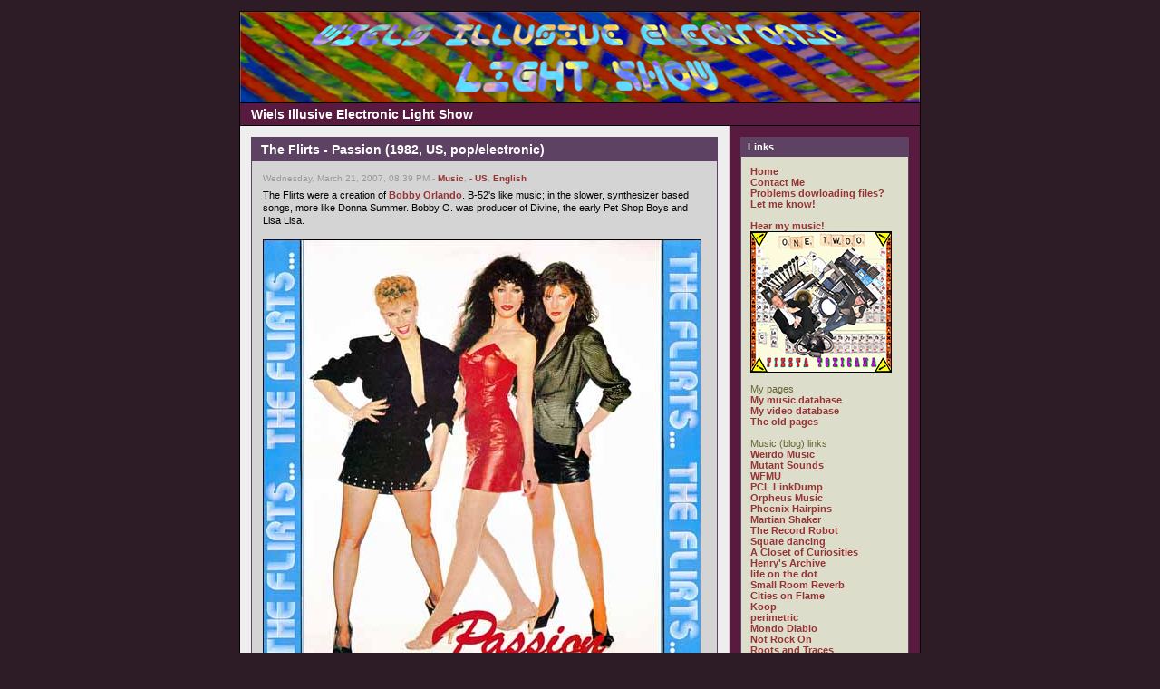

--- FILE ---
content_type: text/html
request_url: https://www.wiels.nl/blog/index.php?m=03&y=07&d=21&entry=entry070321-203930&category=1
body_size: 9356
content:
<!DOCTYPE html PUBLIC "-//W3C//DTD XHTML 1.0 Transitional//EN"
        "https://www.w3.org/TR/xhtml1/DTD/xhtml1-transitional.dtd">
<html xmlns="https://www.w3.org/1999/xhtml">
<head>
	<meta http-equiv="Content-Type" content="text/html; charset=ISO-8859-1" />
	 
	<!-- Meta Data -->
		<meta name="generator" content="Simple PHP Blog" />
	<link rel="alternate" type="application/rss+xml" title="Get RSS 2.0 Feed" href="rss.php" />
	<link rel="alternate" type="application/rdf+xml" title="Get RDF 1.0 Feed" href="rdf.php" />
	<link rel="alternate" type="application/atom+xml" title="Get Atom 0.3 Feed" href="atom.php" />
	
	<!-- Meta Data -->
	<!-- http://dublincore.org/documents/dces/ -->
	<meta name="dc.title"       content="Wiels Illusive Electronic Light Show" />
	<meta name="author"         content="wieL" />
	<meta name="dc.creator"     content="wieL" />
	<meta name="dc.subject"     content="psychedelic music,comics,programming,personal,wiel&#039;s" />
	<meta name="keywords"       content="psychedelic music,comics,programming,personal,wiel&#039;s" />
	<meta name="dc.description" content="" />
	<meta name="description"    content="" />
	<meta name="dc.type"        content="weblog" />
	<meta name="dc.type"        content="blog" />
	<meta name="resource-type"  content="document" />
	<meta name="dc.format"      scheme="IMT" content="text/html" />
	<meta name="dc.source"      scheme="URI" content="http://www.wiels.nl/blog/index.php" />
	<meta name="dc.language"    scheme="RFC1766" content="Array" />
	<meta name="dc.coverage"    content="global" />
	<meta name="distribution"   content="GLOBAL" /> 
	<meta name="dc.rights"      content="" />
	<meta name="copyright"      content="" />
	
	<!-- Robots -->
	<meta name="robots" content="ALL,INDEX,FOLLOW,ARCHIVE" />
	<meta name="revisit-after" content="7 days" />
	
	<!-- Fav Icon -->
	<link rel="shortcut icon" href="interface/favicon.ico" />
	
	<!--script defer="defer" id="snap_preview_anywhere" type="text/javascript" src="http://spa.snap.com/snap_preview_anywhere.js?ap=1&amp;key=165db3f175b21d6334626fb02c2753d1&amp;sb=0&amp;domain=wiels.nl/"></script-->
	<!--script type="text/javascript" src="http://shots.snap.com/snap_shots.js?ap=1&amp;key=d0f9d3bc4dd35dcb37a25b510cdb3447&amp;sb=0&amp;th=asphalt&amp;cl=1&amp;si=1&amp;po=1&amp;df=1&amp;oi=0&amp;size=large&amp;lang=en-us&amp;domain=wiels.nl/blog/"></script-->
	<!--script type="text/javascript" src="http://shots.snap.com/snap_shots.js?ap=1&amp;key=8b7d5cab6ab5180153d7b1469abe7df1&amp;sb=0&amp;th=asphalt&amp;cl=1&amp;si=0&amp;po=1&amp;df=1&amp;oi=0&amp;lang=en-us&amp;domain=wiels.nl/blog/"></script-->
	<script src="https://www.google-analytics.com/urchin.js" type="text/javascript"></script>
	<!--script LANGUAGE="JavaScript" src="/whoson.js"></script-->
	<script type="text/javascript">_uacct = "UA-1756018-1";urchinTracker();</script>
	<link rel="stylesheet" type="text/css" href="themes/modern/style.css" />
	<style type="text/css">
	body {
		background-color: #2D1B26;
		color: #663633;
	}

	hr	
	{
		color: #CCCCCC;
		background-color: #CCCCCC;
	}

	#header_image {
		border-color: #000000;
	}
	
	#header {
		border-color: #000000;
		color: #FFFFFF;
		background-color: #581A3E;
	}
	
	#footer {
		color: #222222;
		background: #581A3E;
		border-top: 1px solid #000000;
	}
	
	h1, h2, h3, h4, h5, h6 {
		color: #663633;
	}
	
	a:link, a:visited {
		color: #993333;
	}
	
	a:hover {
		color: #FF3333;
	}
	
	a:active {
		color: #3333FF;
	}
	
	#maincontent .blog_title {
		border-color: #5E4263;
		color: #FFFFFF;
		background-color: #5E4263;
	}
	
	#maincontent .blog_body {
		border-color: #5E4263;
		color: #000000;
		background-color: #D4D4D4;
	}
	
	#maincontent .blog_comment {
		border-color: #5E4263;
		color: #000000;
		background-color: #D4D4D4;
	}
	
	#maincontent .blog_date {
		color: #999999;
	}
	
	#sidebar .menu_title {
		border-color: #5E4263;
		color: #FFFFFF;
		background-color: #5E4263;
	}
	
	#sidebar .menu_body {
		border-color: #5E4263;
		color: #666633;
		background-color: #DDDDCC;
	}
	
	#sidebar .menu_body a:link {
		color: #993333;
	}
	
	#sidebar .menu_body a:visited {
		color: #993333;
	}
	
	#sidebar .menu_body a:hover {
		color: #FF3333;
	}
	
	#sidebar .menu_body a:active {
		color: #3333FF;
	}
	
	pre {
		width: 484px;
		border-color: #CCCCCC;
	}
</style>
	
<script type="text/javascript">
	<!--
	// BLOG SETTINGS
	var blogSettings = Array();
	blogSettings['theme'] = 'modern';
	blogSettings['img_path'] = 'themes/modern/images/';
	blogSettings['content_width'] = 550;
	blogSettings['menu_width'] = 200;
	-->
</script>
	<script language="javascript" src="scripts/sb_javascript.js" type="text/javascript"></script>
	
	<title>Wiels Illusive Electronic Light Show - The Flirts - Passion (1982, US, pop/electronic)</title><meta name="verify-v1" content="fWJt6EtdKv/0ZvZ4kHKoghn7MxnE6vvksam097I4XPY=" />
</head>
		<body>
			<br />
			<table border="0" width="750" cellspacing="0" cellpadding="0" align="center" style="border: 1px solid #000000;">
				<tr align="left" valign="top">
					<td width="750" colspan="2" bgcolor="#581A3E">
						<div id="header_image"><img src="themes/modern/images/header750x100.jpg" alt="" border="0" /></div>
						<div id="header">Wiels Illusive Electronic Light Show</div>						<div id="pagebody">
							<table border="0" width="750" cellspacing="0" cellpadding="0" align="left">
								<tr valign="top">
																		<td width="550" bgcolor="#EEEEEE">
										<div id="maincontent">
											
<!-- BLOG ENTRY BEGIN -->

<!-- BLOG TITLE BEGIN -->
<div class="blog_title">The Flirts - Passion (1982, US, pop/electronic)<a name="entry070321-203930">&nbsp;</a><br />
</div>

<!-- BLOG TITLE END -->

<!-- BLOG BODY BEGIN -->
<div class="blog_body">
	<div class="blog_date">Wednesday, March 21, 2007, 08:39 PM - <a href="index.php?category=3">Music</a>, <a href="index.php?category=16">- US</a>, <a href="index.php?category=1">English</a></div>
		The Flirts were a creation of <a href="http://www.globaldarkness.com/articles/bobby_orlando_bio.htm" target="_blank" >Bobby Orlando</a>. B-52&#039;s like music; in the slower, synthesizer based songs, more like Donna Summer. Bobby O. was producer of Divine, the early Pet Shop Boys and Lisa Lisa.<br /><br /><img src="images/The_Flirts_-_Passion_front_sm.jpg" width="484" height="481" border="0" alt="" /><br /><br />Side one:<br />1 Jukebox (don&#039;t put another dime) [3:42]<br />2 Boy crazy [3:09]<br />3 On the beach [2:59]<br />4 Passion (Special R.E.M.I.X.) [8:56]<br /><br />Side two:<br />1 We just want to dance [2:42]<br />2 Calling all boys [4:27]<br />3 Jungle rock [3:01]<br />4 I only want to be with you [2:22]<br />5 Surf&#039;s up [3:03]<br /><br /><a href="/audio/playlist.php?list=The+Flirts:Passion" >[Listen low quality]</a><br /><a href="/download.php?file=FlirtsPassion&amp;host=mediafire" target="_blank" >[Download high quality]</a><br clear="all" />
	</div>
<!-- BLOG BODY END -->

<!-- BLOG FOOTER BEGIN -->

	<div class="blog_comment"><a href="javascript:openpopup('comments.php?y=07&amp;m=03&amp;entry=entry070321-203930',600,600,true)"><img src="themes/modern/images/box_add.png" alt="" width="14" height="14" align="top"/> 3 comments </a>
 ( 277 views )
&nbsp;&nbsp;|&nbsp;&nbsp;<a href="https://www.wiels.nl/blog/index.php?entry=entry070321-203930">permalink</a>
&nbsp;&nbsp;|&nbsp;&nbsp;<a href="http://www.answers.com/topic/the-flirts">related link</a>
</div>

<!-- FOOTER ENTRY END -->
<br />
<!-- BLOG ENTRY END -->

<!-- BLOG ENTRY BEGIN -->

<!-- BLOG TITLE BEGIN -->
<div class="blog_title">Mike Hankinson - The Unusual Classical Synthesizer (1972, UK/US, electronic/classical)<a name="entry070314-204514">&nbsp;</a><br />
</div>

<!-- BLOG TITLE END -->

<!-- BLOG BODY BEGIN -->
<div class="blog_body">
	<div class="blog_date">Wednesday, March 14, 2007, 08:45 PM - <a href="index.php?category=3">Music</a>, <a href="index.php?category=15">- UK</a>, <a href="index.php?category=16">- US</a>, <a href="index.php?category=1">English</a></div>
		<a href="http://www.vinylvulture.co.uk/forum/showthread.php?t=2507" target="_blank" >Mike Hankinson</a> was born in Great Britain and lives in South Africa, but this lp was produced in the United States. I got the mp3&#039;s and scans from a visitor, who was so kind to allow me to share them.<br /><br /><img src="images/Mike_Hankinson_-_The_Unusual_Classical_Synthesizer_front_sm.jpg" width="484" height="484" border="0" alt="" /><br /><br /><i>from the sleeve notes:</i><br />This record is the first L.P. ever recorded using only the Electronic Music Studios &quot;Synthi&quot; <a href="http://www.vintagesynth.com/misc/vcs3.shtml" target="_blank" >VCS-3</a>. This instrument has the capability of producing virtually any sound, but was used purely as a straight musical instrument on this L.P. The only modification - a potentiometer control was added, which gave a sliding octave up or down, by rotating the control, thus extending the keyboard to 5 octaves.<br /><br /><a href="http://www.vintagesynth.com/misc/vcs3.shtml" target="_blank" ><img src="images/VCS3-Putney.png" width="484" height="315" border="0" alt="" /></a><br /><br />Side one:<br />1 Toccata and Fugue in D minor (Bach) [7:05]<br />2 Variations - Mein junges Leben hat ein End (Sweelinck) [3:29]<br />3 Sonata in D major (Scarlatti) [2:46]<br />4 Sonata Rondo (Clementi) [3:20]<br /><br />Side two:<br />1 Concerto in A minor (Bach) [2:59]<br />2 Eine kleine Nachtmusik (Mozart) [3:37]<br />3 Italian Concerto (Bach) [3:37]<br />4 Moonlight Sonata (Beethoven) [5:08]<br /><br /><a href="/audio/playlist.php?list=Mike+Hankinson:The+Unusual+Classical+Synthesizer" >[Listen low quality]</a><br /><a href="/download.php?file=HankinsonUnusual&amp;host=mediafire" target="_blank" >[Download high quality]</a><br clear="all" />
	</div>
<!-- BLOG BODY END -->

<!-- BLOG FOOTER BEGIN -->

	<div class="blog_comment"><a href="javascript:openpopup('comments.php?y=07&amp;m=03&amp;entry=entry070314-204514',600,600,true)"><img src="themes/modern/images/box_add.png" alt="" width="14" height="14" align="top"/> 5 comments </a>
 ( 315 views )
&nbsp;&nbsp;|&nbsp;&nbsp;<a href="https://www.wiels.nl/blog/index.php?entry=entry070314-204514">permalink</a>
&nbsp;&nbsp;|&nbsp;&nbsp;<a href="http://www.kimbawlion.com/westminstergold/page3.htm">related link</a>
</div>

<!-- FOOTER ENTRY END -->
<br />
<!-- BLOG ENTRY END -->

<!-- BLOG ENTRY BEGIN -->

<!-- BLOG TITLE BEGIN -->
<div class="blog_title">Joop Stokkermans - The Magic of the ARP-Synthesizer (1970, NL, electronic)<a name="entry070308-182935">&nbsp;</a><br />
</div>

<!-- BLOG TITLE END -->

<!-- BLOG BODY BEGIN -->
<div class="blog_body">
	<div class="blog_date">Thursday, March 8, 2007, 06:29 PM - <a href="index.php?category=3">Music</a>, <a href="index.php?category=14">- NL</a>, <a href="index.php?category=1">English</a></div>
		Stokkermans is a famous composer in the Netherlands. He wrote the music for television series like Q &amp; Q, Oebele, Tita Tovenaar, Kunt U Mij De Weg Naar Hamelen Vertellen Meneer, Barbapapa and De Berenboot. And he wrote songs for Dutch artists like Jasperina de Jong, Rob de Nijs, Paul de Leeuw, Saskia &amp; Serge and Ronnie Tober.<br />All terrible in my opinion, consider yourself lucky if you don&#039;t know those names.<br />In 1970 he got fascinated by the wonder of the synthesizer and made an album with the ARP of Roddy de Hilster, who programmed the sounds. Bert Paige was the orchestra conductor.<br /><br /><img src="images/Joop_Stokkermans_-_The_Magic_of_the_ARP-Synthesizer_back_sm.jpg" width="484" height="198" border="0" alt="" /><br /><br />I bought this lp last week from an accordion enthusiast who sold all his records.<br /><br />Side one:<br />1 Electronic air<br />2 I should have known<br />3 Tijd...<br />4 Dansen met de Fransen<br />5 This guy&#039;s in love with you<br />6 Was dit &#039;t<br /><br />Side two:<br />1 Je t&#039;attends<br />2 Blij zijn zolang het nog kan<br />3 Uren<br />4 The Swan<br />5 In the chapel in the moonlight<br />6 Jazz wals<br /><br /><img src="images/Joop_Stokkermans_-_The_Magic_of_the_ARP-Synthesizer_front_sm.jpg" width="484" height="475" border="0" alt="" /><br /><br /><a href="/audio/playlist.php?list=Joop+Stokkermans:The+Magic+of+the+ARP-Synthesizer" >[Listen low quality]</a><br /><a href="/download.php?file=StokkermansArp&amp;host=mediafire" target="_blank" >[Download high quality]</a><br clear="all" />
	</div>
<!-- BLOG BODY END -->

<!-- BLOG FOOTER BEGIN -->

	<div class="blog_comment"><a href="javascript:openpopup('comments.php?y=07&amp;m=03&amp;entry=entry070308-182935',600,600,true)"><img src="themes/modern/images/box_add.png" alt="" width="14" height="14" align="top"/> 9 comments </a>
 ( 438 views )
&nbsp;&nbsp;|&nbsp;&nbsp;<a href="https://www.wiels.nl/blog/index.php?entry=entry070308-182935">permalink</a>
&nbsp;&nbsp;|&nbsp;&nbsp;<a href="http://www.popinstituut.nl/act_pagina/joop_stokkermans.14795.html">related link</a>
</div>

<!-- FOOTER ENTRY END -->
<br />
<!-- BLOG ENTRY END -->

<!-- BLOG ENTRY BEGIN -->

<!-- BLOG TITLE BEGIN -->
<div class="blog_title">Blueprint - Prototypes (1980, UK/CA, pub rock/new wave)<a name="entry070306-195036">&nbsp;</a><br />
</div>

<!-- BLOG TITLE END -->

<!-- BLOG BODY BEGIN -->
<div class="blog_body">
	<div class="blog_date">Tuesday, March 6, 2007, 07:50 PM - <a href="index.php?category=3">Music</a>, <a href="index.php?category=18">- CA</a>, <a href="index.php?category=15">- UK</a>, <a href="index.php?category=1">English</a></div>
		Prototypes was a sampler by the Blueprint label. On it, 2 songs each of four acts: <a href="http://lostbands.blogspot.com/2006/04/fabulous-poodles.html" target="_blank" >Fabulous Poodles</a>, <a href="http://www.karelfialka.com/" target="_blank" >Karel Fialka</a>, <a href="http://punkmodpop.free.fr/crooks_pic.htm" target="_blank" >The Crooks</a> and <a href="http://www.answers.com/topic/b-b-gabor-1" target="_blank" >B.B.Gabor</a>. The bands had not much in common and Blueprint was not a success and disappeared soon.<br />I personally like the dark synthesizer work of Karel Fialka the best.<br /><br /><img src="images/Blueprint_-_Prototypes_front_sm.jpg" width="484" height="484" border="0" alt="" /><br /><br />Side one:<br />1 Fabulous Poodles - Mirror Star [4:25]<br />2 Fabulous Poodles - Pink City Twist [2:17]<br />3 Karel Fialka - Armband [3:27]<br />4 Karel Fialka - People are Strange (Doors cover) [3:02]<br /><br />Side two:<br />1 The Crooks - Modern Boys [2:45]<br />2 The Crooks - Sound of Today [2:46]<br />3 B.B. Gabor - Soviet Jewellery [2:35]<br />4 B.B. Gabor - All the Time [5:02]<br /><br /><img src="images/Blueprint_-_Prototypes_back_sm.jpg" width="484" height="384" border="0" alt="" /><br /><br /><a href="/audio/playlist.php?list=Blueprint:Prototypes" >[Listen low quality]</a><br /><a href="/download.php?file=BlueprintPrototypes&amp;host=mediafire" target="_blank" >[Download high quality]</a><br clear="all" />
	</div>
<!-- BLOG BODY END -->

<!-- BLOG FOOTER BEGIN -->

	<div class="blog_comment"><a href="javascript:openpopup('comments.php?y=07&amp;m=03&amp;entry=entry070306-195036',600,600,true)"><img src="themes/modern/images/box_add.png" alt="" width="14" height="14" align="top"/> add comment </a>
&nbsp;&nbsp;|&nbsp;&nbsp;<a href="https://www.wiels.nl/blog/index.php?entry=entry070306-195036">permalink</a>
&nbsp;&nbsp;|&nbsp;&nbsp;<a href="">related link</a>
</div>

<!-- FOOTER ENTRY END -->
<br />
<!-- BLOG ENTRY END -->

<!-- BLOG ENTRY BEGIN -->

<!-- BLOG TITLE BEGIN -->
<div class="blog_title">The Love Machine - Electronic Music to Blow Your Mind By!!! (1968, US, electronic)<a name="entry070303-184435">&nbsp;</a><br />
</div>

<!-- BLOG TITLE END -->

<!-- BLOG BODY BEGIN -->
<div class="blog_body">
	<div class="blog_date">Saturday, March 3, 2007, 06:44 PM - <a href="index.php?category=3">Music</a>, <a href="index.php?category=16">- US</a>, <a href="index.php?category=1">English</a></div>
		This is 60&#039;s library beat with Hammond organ and they put all the effects on it they could get their hands on. Like <a href="http://www.blognow.com.au/XtabaysWorld/34118/Jimmie_Haskell_-_Countdown.html" target="_blank" >Jimmie Haskell</a> did on his exotica <a href="http://easylistening.blogspot.com/2006/09/jimmie-haskell-count-down-1957.html" target="_blank" >Countdown</a> album and Belgium band <a href="http://lost-in-tyme.blogspot.com/2006/07/free-pop-electronic-concept-1969-new.html" target="_blank" >The Free Pop Electronic Concept</a> on <a href="http://lost-in-tyme.blogspot.com/2006/07/free-pop-electronic-concept-1969-new.html" target="_blank" >A New Exciting Experience</a>.<br />My copy is a bootleg cd (Zippy). The last 2 songs are so disturbed, I can&#039;t believe this was on the original record. But you never now.<br />Lp released on <a href="http://www.bsnpubs.com/pickwick/design200.html" target="_blank" >Design Album</a>.<br /><br /><img src="images/The_Love_Machine_-_Electronic_Music_to_Blow_Your_Mind_By_sm.jpg" width="484" height="482" border="0" alt="" /><br /><br />01 Mindblower<br />02 Zenquake<br />03 Clockburst<br />04 Bells for Eternal Zoom<br />05 Inner Ear Freakout<br />06 The Shadows of Vibrate<br />07 Prism on Prism<br />08 Lunar Sea<br />09 Ashbury Trippin&#039;<br />10 Coming Down<br /><br /><a href="/audio/playlist.php?list=The+Love+Machine:Electronic+Music+to+Blow+Your+Mind+By" >[Listen to low quality fragments]</a><br /><a href="/download.php?file=LovemachineElectronicmusic&amp;host=mediafire" target="_blank" >[Download high quality]</a><br clear="all" />
	</div>
<!-- BLOG BODY END -->

<!-- BLOG FOOTER BEGIN -->

	<div class="blog_comment"><a href="javascript:openpopup('comments.php?y=07&amp;m=03&amp;entry=entry070303-184435',600,600,true)"><img src="themes/modern/images/box_add.png" alt="" width="14" height="14" align="top"/> 7 comments </a>
 ( 317 views )
&nbsp;&nbsp;|&nbsp;&nbsp;<a href="https://www.wiels.nl/blog/index.php?entry=entry070303-184435">permalink</a>
&nbsp;&nbsp;|&nbsp;&nbsp;<a href="http://users.skynet.be/dada/disq/a/L.htm">related link</a>
</div>

<!-- FOOTER ENTRY END -->
<br />
<!-- BLOG ENTRY END -->

<!-- BLOG ENTRY BEGIN -->

<!-- BLOG TITLE BEGIN -->
<div class="blog_title">Sammie America&#039;s Gasphetti - Too much understanding (1980, NL, art rock)<a name="entry070302-193510">&nbsp;</a><br />
</div>

<!-- BLOG TITLE END -->

<!-- BLOG BODY BEGIN -->
<div class="blog_body">
	<div class="blog_date">Friday, March 2, 2007, 07:35 PM - <a href="index.php?category=3">Music</a>, <a href="index.php?category=14">- NL</a>, <a href="index.php?category=1">English</a></div>
		<a href="http://www.tagtuner.com/music/albums/Sammie-America%27s-Gasphetti/Affanno-d%27amore/album-v2156395" target="_blank" >Sammie America&#039;s Gasphetti</a> was the band of the Dutch artist <a href="http://www.tomamerica.nl/" target="_blank" >Tom America</a>, he later formed <a href="http://www.popinstituut.nl/biografie/mam.25.html" target="_blank" >MAM</a>. I found this single on the attic of a youth center and you can hear that. My noise filter did its job, but still... The b-side, Orange, is so short, they play it twice and it still does under the two minutes.<br /><br /><img src="images/Sammie_Americas_Gasphetti_-_Too_much_understanding_sm.gif" width="484" height="485" border="0" alt="" /><br /><a href="/audio/playlist.php?list=Sammie+Americas+Gasphetti:Too+much+understanding" >[Listen low quality]</a><br /><a href="/download.php?file=SammieUnderstanding&amp;host=mediafire" target="_blank" >[Download high quality]</a><br clear="all" />
	</div>
<!-- BLOG BODY END -->

<!-- BLOG FOOTER BEGIN -->

	<div class="blog_comment"><a href="javascript:openpopup('comments.php?y=07&amp;m=03&amp;entry=entry070302-193510',600,600,true)"><img src="themes/modern/images/box_add.png" alt="" width="14" height="14" align="top"/> 1 comment </a>
 ( 150 views )
&nbsp;&nbsp;|&nbsp;&nbsp;<a href="https://www.wiels.nl/blog/index.php?entry=entry070302-193510">permalink</a>
&nbsp;&nbsp;|&nbsp;&nbsp;<a href="http://nl.wikipedia.org/wiki/Tom_America">related link</a>
</div>

<!-- FOOTER ENTRY END -->
<br />
<!-- BLOG ENTRY END -->

<!-- BLOG ENTRY BEGIN -->

<!-- BLOG TITLE BEGIN -->
<div class="blog_title">The Donkeys - Don&#039;t Go - Let&#039;s Float (1980-1981, UK, power pop)<a name="entry070301-192253">&nbsp;</a><br />
</div>

<!-- BLOG TITLE END -->

<!-- BLOG BODY BEGIN -->
<div class="blog_body">
	<div class="blog_date">Thursday, March 1, 2007, 07:22 PM - <a href="index.php?category=3">Music</a>, <a href="index.php?category=15">- UK</a>, <a href="index.php?category=1">English</a></div>
		I must admit, it was a little disappointment when I heard this again. In my mind the Donkeys were excellent, but they are only quite good. A bit like the Jam in the early days. I like the close harmony singing.<br />I have, and post, the two last singles (from four) they released.<br />Later they released two singles under the name Donkees.<br />You can <a href="http://cdbaby.com/cd/donkeys" target="_blank" >get them on cd</a>.<br /><br /><img src="images/Donkeys_-_Dont_Go_-_Lets_Float_sm.jpg" width="484" height="484" border="0" alt="" /><br /><br />1 Don&#039;t Go<br />2 Living Legends<br />3 Let&#039;s Float<br />4 Strike Talks<br /><br />You can download the first single <a href="http://www.7inchpunk.com/?p=779" target="_blank" >What I Want/Four Letters</a> at <a href="http://www.7inchpunk.com/?p=779" target="_blank" >7 inch punk</a> (size does matter).<br /><br /><a href="/audio/playlist.php?list=Donkeys" >[Listen low quality]</a><br /><a href="/download.php?file=Donkeys&amp;host=mediafire" target="_blank" >[Download high quality]</a><br clear="all" />
	</div>
<!-- BLOG BODY END -->

<!-- BLOG FOOTER BEGIN -->

	<div class="blog_comment"><a href="javascript:openpopup('comments.php?y=07&amp;m=03&amp;entry=entry070301-192253',600,600,true)"><img src="themes/modern/images/box_add.png" alt="" width="14" height="14" align="top"/> add comment </a>
&nbsp;&nbsp;|&nbsp;&nbsp;<a href="https://www.wiels.nl/blog/index.php?entry=entry070301-192253">permalink</a>
&nbsp;&nbsp;|&nbsp;&nbsp;<a href="http://www.detour-records.co.uk/DONKEYS.htm">related link</a>
</div>

<!-- FOOTER ENTRY END -->
<br />
<!-- BLOG ENTRY END -->
<br /> <span style="float: left;"><a href="index.php?m=04&amp;y=07&amp;d=03&amp;entry=entry070403-184102&amp;category=1">Back</a></span>  <span style="float: right;"><a href="index.php?m=02&amp;y=07&amp;d=24&amp;entry=entry070224-223956&amp;category=1">Next</a></span> <br />										</div>
									</td>
																		<td width="200" bgcolor="#581A3E" style="border-left: 1px solid #CCCCCC;">
										<div id="sidebar">
											
<!-- SIDEBAR MENU BEGIN -->

<!-- LINKS -->
<div class="menu_title">Links</div>
<div class="menu_body">
<a href="index.php">Home</a><br /><a href="contact.php">Contact Me</a><br /><a href="contact.php">Problems dowloading files? Let me know!</a><br /><br /><a href="https://fiestatoxicana.com" target="_blank">Hear my music!</a><br /><a href="https://fiestatoxicana.com/" target="_blank"><img src="images/FiestaToxicana156border.jpg"></a><br /><br />My pages<br /><a href="http://wiels.nl/musicat/" target="_blank">My music database</a><br /><a href="http://wiels.nl/videocat/" target="_blank">My video database</a><br /><a href="http://wiels.nl/navi.html" target="_blank">The old pages</a><br /><br />Music (blog) links<br /><a href="http://www.weirdomusic.com/" target="_blank">Weirdo Music</a><br /><a href="http://mutant-sounds.blogspot.com/" target="_blank">Mutant Sounds</a><br /><a href="http://blog.wfmu.org/" target="_blank">WFMU</a><br /><a href="http://easydreamer.blogspot.com/" target="_blank">PCL LinkDump</a><br /><a href="http://orpheusrecords.blogspot.com/" target="_blank">Orpheus Music</a><br /><a href="http://phoenixhairpins.blogspot.com/" target="_blank">Phoenix Hairpins</a><br /><a href="http://www.martian-shaker.blogspot.com/" target="_blank">Martian Shaker</a><br /><a href="http://recordrobot.blogspot.com/" target="_blank">The Record Robot</a><br /><a href="http://square-dancing.blogspot.com/" target="_blank">Square dancing</a><br /><a href="http://closetcurios2.blogspot.com/" target="_blank"> A Closet of Curiosities</a><br /><a href="http://onurlar.blogspot.com/" target="_blank">Henry&#039;s Archive</a><br /><a href="http://lifeonthedot.blogspot.com/" target="_blank">life on the dot</a><br /><a href="http://haundbound.blogspot.com/" target="_blank">Small Room Reverb</a><br /><a href="http://citiesonflamewithrockandroll.blogspot.com/" target="_blank">Cities on Flame</a><br /><a href="http://koop05.blogspot.com/" target="_blank">Koop</a><br /><a href="http://perimetric.blogspot.com/" target="_blank">perimetric</a><br /><a href="http://mondodiablo.wordpress.com/" target="_blank">Mondo Diablo</a><br /><a href="http://not-rock-on.blogspot.com/" target="_blank">Not Rock On</a><br /><a href="http://spurensicherung.blogspot.com/" target="_blank">Roots and Traces</a><br /><a href="http://hiddendiaries.blogspot.com/" target="_blank">Hidden Diaries</a><br /><a href="http://yarrost.livejournal.com/" target="_blank">&#1092;&#1080;&#1083;&#1080;&#1072;&#1083; &#1082;&#1088;&#1091;&#1075;&#1086;&#1079;&#1086;&#1088;&#1072;</a><br /><a href="http://synthwire.blogspot.com/" target="_blank">Synthwire</a><br /><a href="http://matrixsynth.blogspot.com/" target="_blank">Matrixsynth</a><br /><a href="http://ezhevika.blogspot.com/" target="_blank">Ezhevika Fields</a><br /><a href="http://noisepress.blogspot.com/" target="_blank">Noisepress</a><br /><a href="http://catastosfriendlyfire.blogspot.com/" target="_blank">Catasto&#039;s Friendly Fire</a><br /><a href="http://wilfullyobscure.blogspot.com/" target="_blank">Wilfully Obscure</a><br /><a href="http://heinouberspace.blogspot.com/" target="_blank">Heino Überspace</a><br /><a href="http://thep5.blogspot.com/" target="_blank">Post Punk Prog. Pop Party</a><br /><a href="http://dualtrack.blogspot.com/" target="_blank">dualtrack</a><br /><a href="http://pandoras-music-box.blogspot.com/" target="_blank">Pandora&#039;s Music Box</a><br /><a href="http://noiseaddiction.blogspot.com/" target="_blank">Noise Addiction</a><br /><a href="http://wiels.nl/blog/index.php?entry=entry060912-205403
" target="_blank">List of (psychedelic) links</a><br />
</div><br />

<!-- CUSTOM BLOCK -->
<div class="menu_title">My Web Radio</div>
<div class="menu_body">

<iframe src="/radio.php" width="164" height="173" scrolling="no" frameborder="0"></iframe>

</div><br />

<!-- CUSTOM BLOCK -->
<div class="menu_title">tootootje</div>
<div class="menu_body">
<a href="https://www.tootootje.nl/" ><img src="https://tootootje.nl/rand_sm.php" width="157" height="48" border="0" alt="" /></a>
</div><br />

<!-- CUSTOM BLOCK -->
<div class="menu_title">Ads</div>
<div class="menu_body">
<a href="http://wiels.com" target="_blank" >Wiel&#039;s Simple Solutions</a><br /><a href="http://www.hoeveschoonzicht.nl/" target="_blank" >Hoeve Schoonzicht</a><br /><a href="http://www.dierenkliniekhugen.nl/" target="_blank" >Dierenkliniek Hugen</a><br /><a href="https://www.radiopatapoe.nl/index.php/listen/" target="_blank" >Radio Patapoe</a><br /><a href="http://www.skepsis.nl/blog/" target="_blank" >Skepsis Blog</a>
</div><br />

<!-- ARCHIVE TREE -->
<div class="menu_title"><a id="linkSidebarArchives" href="javascript:toggleBlock('SidebarArchives');"><img src="themes/modern/images/minus.gif" name="twisty" alt="" /> Archives</a></div>
<div id="toggleSidebarArchives" class="menu_body">
<a href="archives.php">View Archives</a><br />
<div id="archive_tree_menu"><ul><li>
2025
<ul>
<li>
<a href="index.php?m=10&amp;y=25">October</a>
</li>
<li>
<a href="index.php?m=09&amp;y=25">October</a>
</li>
<li>
<a href="index.php?m=08&amp;y=25">August</a>
</li>
<li>
<a href="index.php?m=07&amp;y=25">July</a>
</li>
<li>
<a href="index.php?m=06&amp;y=25">July</a>
</li>
<li>
<a href="index.php?m=05&amp;y=25">May</a>
</li>
<li>
<a href="index.php?m=04&amp;y=25">May</a>
</li>

</ul>
</li>
<li>
2024
<ul>
<li>
<a href="index.php?m=07&amp;y=24">July</a>
</li>

</ul>
</li>
<li>
2021
<ul>
<li>
<a href="index.php?m=07&amp;y=21">July</a>
</li>

</ul>
</li>
<li>
2020
<ul>
<li>
<a href="index.php?m=12&amp;y=20">December</a>
</li>
<li>
<a href="index.php?m=11&amp;y=20">December</a>
</li>
<li>
<a href="index.php?m=10&amp;y=20">October</a>
</li>
<li>
<a href="index.php?m=09&amp;y=20">October</a>
</li>
<li>
<a href="index.php?m=08&amp;y=20">August</a>
</li>
<li>
<a href="index.php?m=03&amp;y=20">March</a>
</li>

</ul>
</li>
<li>
2019
<ul>
<li>
<a href="index.php?m=10&amp;y=19">October</a>
</li>

</ul>
</li>
<li>
2017
<ul>
<li>
<a href="index.php?m=10&amp;y=17">October</a>
</li>
<li>
<a href="index.php?m=07&amp;y=17">July</a>
</li>
<li>
<a href="index.php?m=01&amp;y=17">January</a>
</li>

</ul>
</li>
<li>
2016
<ul>
<li>
<a href="index.php?m=10&amp;y=16">October</a>
</li>
<li>
<a href="index.php?m=05&amp;y=16">May</a>
</li>

</ul>
</li>
<li>
2015
<ul>
<li>
<a href="index.php?m=11&amp;y=15">December</a>
</li>
<li>
<a href="index.php?m=05&amp;y=15">May</a>
</li>

</ul>
</li>
<li>
2014
<ul>
<li>
<a href="index.php?m=10&amp;y=14">October</a>
</li>

</ul>
</li>
<li>
2012
<ul>
<li>
<a href="index.php?m=03&amp;y=12">March</a>
</li>
<li>
<a href="index.php?m=01&amp;y=12">January</a>
</li>

</ul>
</li>
<li>
2011
<ul>
<li>
<a href="index.php?m=11&amp;y=11">December</a>
</li>
<li>
<a href="index.php?m=10&amp;y=11">October</a>
</li>
<li>
<a href="index.php?m=06&amp;y=11">July</a>
</li>
<li>
<a href="index.php?m=04&amp;y=11">May</a>
</li>
<li>
<a href="index.php?m=01&amp;y=11">January</a>
</li>

</ul>
</li>
<li>
2010
<ul>
<li>
<a href="index.php?m=03&amp;y=10">March</a>
</li>
<li>
<a href="index.php?m=02&amp;y=10">March</a>
</li>
<li>
<a href="index.php?m=01&amp;y=10">January</a>
</li>

</ul>
</li>
<li>
2009
<ul>
<li>
<a href="index.php?m=11&amp;y=09">December</a>
</li>
<li>
<a href="index.php?m=09&amp;y=09">October</a>
</li>
<li>
<a href="index.php?m=05&amp;y=09">May</a>
</li>
<li>
<a href="index.php?m=03&amp;y=09">March</a>
</li>
<li>
<a href="index.php?m=02&amp;y=09">March</a>
</li>
<li>
<a href="index.php?m=01&amp;y=09">January</a>
</li>

</ul>
</li>
<li>
2008
<ul>
<li>
<a href="index.php?m=12&amp;y=08">December</a>
</li>
<li>
<a href="index.php?m=11&amp;y=08">December</a>
</li>
<li>
<a href="index.php?m=10&amp;y=08">October</a>
</li>
<li>
<a href="index.php?m=06&amp;y=08">July</a>
</li>
<li>
<a href="index.php?m=04&amp;y=08">May</a>
</li>
<li>
<a href="index.php?m=01&amp;y=08">January</a>
</li>

</ul>
</li>
<li>
2007
<ul>
<li>
<a href="index.php?m=12&amp;y=07">December</a>
</li>
<li>
<a href="index.php?m=11&amp;y=07">December</a>
</li>
<li>
<a href="index.php?m=10&amp;y=07">October</a>
</li>
<li>
<a href="index.php?m=09&amp;y=07">October</a>
</li>
<li>
<a href="index.php?m=08&amp;y=07">August</a>
</li>
<li>
<a href="index.php?m=07&amp;y=07">July</a>
</li>
<li>
<a href="index.php?m=06&amp;y=07">July</a>
</li>
<li>
<a href="index.php?m=05&amp;y=07">May</a>
</li>
<li>
<a href="index.php?m=04&amp;y=07">May</a>
</li>
<li>
<a href="index.php?m=03&amp;y=07">March</a>
<ul>
<li>
<a href="index.php?m=03&amp;y=07&amp;entry=entry070330-183531">Jah Wobble - V.I.E.P. (1980, UK, new wave/electronic/dub)</a><br />
<b>03/30/07</b></li>
<li>
<a href="index.php?m=03&amp;y=07&amp;entry=entry070328-184021">Wolfgang Düren - Eyeless Dream (1980, DE, electronic)</a><br />
<b>03/28/07</b></li>
<li>
<a href="index.php?m=03&amp;y=07&amp;entry=entry070326-180551">Jah Wobble - Island Paradise (1987, UK, new wave/ethnic/dub)</a><br />
<b>03/26/07</b></li>
<li>
<a href="index.php?m=03&amp;y=07&amp;entry=entry070322-185233">Minimoog 2</a><br />
<b>03/22/07</b></li>
<li>
<a href="index.php?m=03&amp;y=07&amp;entry=entry070321-203930">The Flirts - Passion (1982, US, pop/electronic)</a><br />
<b>03/21/07</b></li>
<li>
<a href="index.php?m=03&amp;y=07&amp;entry=entry070314-204514">Mike Hankinson - The Unusual Classical Synthesizer (1972, UK/US, electronic/classical)</a><br />
<b>03/14/07</b></li>
<li>
<a href="index.php?m=03&amp;y=07&amp;entry=entry070308-182935">Joop Stokkermans - The Magic of the ARP-Synthesizer (1970, NL, electronic)</a><br />
<b>03/08/07</b></li>
<li>
<a href="index.php?m=03&amp;y=07&amp;entry=entry070307-012532">The Time Capsule is offline tomorrow</a><br />
<b>03/07/07</b></li>
<li>
<a href="index.php?m=03&amp;y=07&amp;entry=entry070306-195036">Blueprint - Prototypes (1980, UK/CA, pub rock/new wave)</a><br />
<b>03/06/07</b></li>
<li>
<a href="index.php?m=03&amp;y=07&amp;entry=entry070303-184435">The Love Machine - Electronic Music to Blow Your Mind By!!! (1968, US, electronic)</a><br />
<b>03/03/07</b></li>
<li>
<a href="index.php?m=03&amp;y=07&amp;entry=entry070302-193510">Sammie America&#039;s Gasphetti - Too much understanding (1980, NL, art rock)</a><br />
<b>03/02/07</b></li>
<li>
<a href="index.php?m=03&amp;y=07&amp;entry=entry070301-192253">The Donkeys - Don&#039;t Go - Let&#039;s Float (1980-1981, UK, power pop)</a><br />
<b>03/01/07</b></li>

</ul>
</li>
<li>
<a href="index.php?m=02&amp;y=07">March</a>
</li>
<li>
<a href="index.php?m=01&amp;y=07">January</a>
</li>

</ul>
</li>
<li>
2006
<ul>
<li>
<a href="index.php?m=12&amp;y=06">December</a>
</li>
<li>
<a href="index.php?m=11&amp;y=06">December</a>
</li>
<li>
<a href="index.php?m=10&amp;y=06">October</a>
</li>
<li>
<a href="index.php?m=09&amp;y=06">October</a>
</li>
<li>
<a href="index.php?m=08&amp;y=06">August</a>
</li>
<li>
<a href="index.php?m=07&amp;y=06">July</a>
</li>
<li>
<a href="index.php?m=06&amp;y=06">July</a>
</li>

</ul>
</li>
</ul></div>
</div><br />

<!-- CATEGORIES -->
<div class="menu_title"><a id="linkSidebarCategories" href="javascript:toggleBlock('SidebarCategories');"><img src="themes/modern/images/minus.gif" name="twisty" alt="" /> Categories</a></div>
<div id="toggleSidebarCategories" class="menu_body">
<a href="index.php?d=21&amp;m=03&amp;y=07&amp;category=3">Music</a><br />
&nbsp;&nbsp;<a href="index.php?d=21&amp;m=03&amp;y=07&amp;category=21">- AU</a><br />
&nbsp;&nbsp;<a href="index.php?d=21&amp;m=03&amp;y=07&amp;category=10">- BE</a><br />
&nbsp;&nbsp;<a href="index.php?d=21&amp;m=03&amp;y=07&amp;category=18">- CA</a><br />
&nbsp;&nbsp;<a href="index.php?d=21&amp;m=03&amp;y=07&amp;category=11">- DE</a><br />
&nbsp;&nbsp;<a href="index.php?d=21&amp;m=03&amp;y=07&amp;category=12">- FR</a><br />
&nbsp;&nbsp;<a href="index.php?d=21&amp;m=03&amp;y=07&amp;category=20">- HU</a><br />
&nbsp;&nbsp;<a href="index.php?d=21&amp;m=03&amp;y=07&amp;category=23">- IE</a><br />
&nbsp;&nbsp;<a href="index.php?d=21&amp;m=03&amp;y=07&amp;category=19">- IS</a><br />
&nbsp;&nbsp;<a href="index.php?d=21&amp;m=03&amp;y=07&amp;category=17">- IT</a><br />
&nbsp;&nbsp;<a href="index.php?d=21&amp;m=03&amp;y=07&amp;category=13">- JP</a><br />
&nbsp;&nbsp;<a href="index.php?d=21&amp;m=03&amp;y=07&amp;category=14">- NL</a><br />
&nbsp;&nbsp;<a href="index.php?d=21&amp;m=03&amp;y=07&amp;category=15">- UK</a><br />
&nbsp;&nbsp;<a href="index.php?d=21&amp;m=03&amp;y=07&amp;category=16">- US</a><br />
&nbsp;&nbsp;<a href="index.php?d=21&amp;m=03&amp;y=07&amp;category=22">- VN</a><br />
&nbsp;&nbsp;<a href="index.php?d=21&amp;m=03&amp;y=07&amp;category=24">- ZA</a><br />
&nbsp;&nbsp;<a href="index.php?d=21&amp;m=03&amp;y=07&amp;category=99">- ??</a><br />
<a href="index.php?d=21&amp;m=03&amp;y=07&amp;category=4">Fun</a><br />
<a href="index.php?d=21&amp;m=03&amp;y=07&amp;category=5">Personal</a><br />
English<br />
<a href="index.php?d=21&amp;m=03&amp;y=07&amp;category=2">Nederlands</a><br />
<a href="index.php?d=21&amp;m=03&amp;y=07&amp;category=6">Light show</a>

</div><br />

<!-- SEARCH -->
<div class="menu_title"><a id="linkSidebarSearch" href="javascript:toggleBlock('SidebarSearch');"><img src="themes/modern/images/minus.gif" name="twisty" alt="" /> Search</a></div>
<div id="toggleSidebarSearch" class="menu_body">
<form method="get" action="search.php"><input type="text" size="16" name="q" />&nbsp;<input type="submit" value="Go" /></form>
</div><br />
<p /><div align="center"><a href="http://sourceforge.net/projects/sphpblog/"><img style="margin-bottom: 5px;" src="interface/button_sphpblog.png" alt="Powered by Simple PHP Blog" title="Powered by Simple PHP Blog" border="0" /></a> <a href="rss.php"><img style="margin-bottom: 5px;" src="interface/button_rss20.png" alt="Get RSS 2.0 Feed" title="Get RSS 2.0 Feed" border="0" /></a><br /><a href="http://php.net/"><img style="margin-bottom: 5px;" src="interface/button_php.png" alt="Powered by PHP 5.6.40-0+deb8u2" title="Powered by PHP 5.6.40-0+deb8u2" border="0" /></a> <a href="atom.php"><img style="margin-bottom: 5px;" src="interface/button_atom03.png" alt="Get Atom 0.3 Feed" title="Get Atom 0.3 Feed" border="0" /></a><br /><img style="margin-bottom: 5px;" src="interface/button_txt.png" alt="Powered by Plain text files" title="Powered by Plain text files" border="0" /> <a href="rdf.php"><img style="margin-bottom: 5px;" src="interface/button_rdf10.png" alt="Get RDF 1.0 Feed" title="Get RDF 1.0 Feed" border="0" /></a><br /></div>			<img src="/blog/interface/filebrowser/spacer.gif" width="5" />
			<!-- Site Meter >
			<script type="text/javascript" src="http://s28.sitemeter.com/js/counter.js?site=s28wiels">
			</script>
			<noscript>
			<a href="http://s28.sitemeter.com/stats.asp?site=s28wiels" target="_top">
			<img src="http://s28.sitemeter.com/meter.asp?site=s28wiels" alt="Site Meter" border="0"/></a>
			</noscript>
			< Copyright (c)2006 Site Meter -->
												</div>
									</td>
																	</tr>
								<tr align="left" valign="top">
									<td width="750" bgcolor="#581A3E" colspan="2">
										<div id="footer">© wieL - Page Generated in 0.2101 seconds&nbsp;|&nbsp;Site Views: 8163</div>
									</td>
								</tr>
							</table>
						</div>
					</td>
				</tr>
			</table>
			<br />
		</body>
		</html>
